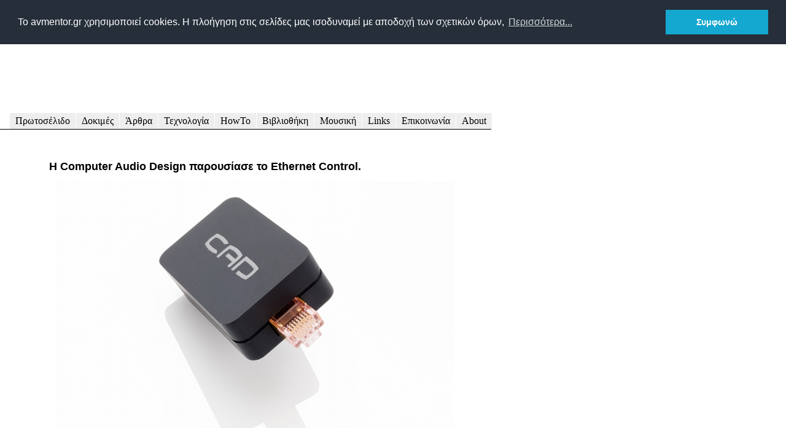

--- FILE ---
content_type: text/html
request_url: https://www.avmentor.gr/news/2024/cad_ethernet_control.htm
body_size: 3914
content:
<!DOCTYPE html>
<html lang="el" xml:lang="el" xmlns="http://www.w3.org/1999/xhtml"
                              prefix="og: https://ogp.me/ns# fb: https://www.facebook.com/2008/fbml">
<head>

<!-- Google tag (gtag.js) -->
<script src="https://www.googletagmanager.com/gtag/js?id=G-KVXRHBV9Q8"></script>
<script>
  window.dataLayer = window.dataLayer || [];
  function gtag(){dataLayer.push(arguments);}
  gtag('js', new Date());

  gtag('config', 'G-KVXRHBV9Q8');
</script>

<!-- ======================================================================= -->

	<title>Η Computer Audio Design παρουσίασε το Ethernet Control. [avmentor.gr]</title>
  <meta http-equiv="Content-Type" content="text/html; charset=utf-8" >
  <meta name="description" content="Η Computer Audio Design παρουσίασε το Ethernet Control." >
	<meta name="keywords" content="CAD, Computer Audio Design, Ethernet Control, Noise filter, Ethernet, RJ45, Φίλτρο, Θόρυβος, Δίκτυο, Αξεσουάρ, Audio, Video, Home Entertainment, News, New products, Ήχος, Εικόνα, Οικιακή Διασκέδαση, Νέα, Νέα προϊόντα" >
	<meta property="og:image" content="https://www.avmentor.gr/news/photos/2024/cad_ethernet_control.jpg" >
  <meta property="og:image:width" content="450">
  <meta property="og:image:height" content="298">
  <link rel="shortcut icon" href="../../favicon.ico" type="image/x-icon" >
	<link rel="stylesheet" type="text/css" href="../../main_style.css" media="screen" >

<!-- ============================================================== -->
<!-- Πληροφορίες Σελίδας                                            -->
<!-- Τύπος:   Νέα                                                   -->
<!-- Δομή:    Μονόστηλο, φωτό portrait, Top Page adBanner100/Script -->
<!--          Leaderboard 728x90 Bottom Page/Script                 -->
<!-- Έκδοση:  v1.4.3a, 2023/07/05                                   -->
<!-- Analytics 4 Code | No Async Attribute | Testing                -->
<!-- XHTML 1.0 Strict Validation Status: ok                         -->
<!-- ============================================================== -->

<!-- Kώδικας Analytics -->

<script type="text/javascript">

  var _gaq = _gaq || [];
  _gaq.push(['_setAccount', 'UA-1124382-1']);
  _gaq.push(['_trackPageview']);

  (function() {
    var ga = document.createElement('script'); ga.type = 'text/javascript'; ga.async = true;
    ga.src = ('https:' == document.location.protocol ? 'https://ssl' : 'http://www') + '.google-analytics.com/ga.js';
    var s = document.getElementsByTagName('script')[0]; s.parentNode.insertBefore(ga, s);
  })();

</script>

<!-- ======================================================================= -->

<!-- Κώδικας AdPlanner -->

<script async src='https://www.googletagservices.com/tag/js/gpt.js'></script>

<script>
  var googletag = googletag || {};
  googletag.cmd = googletag.cmd || [];
</script>

<script>
  googletag.cmd.push(function() {
    googletag.defineSlot('/1020274/adBanner100_728x90', [728, 90], 'div-gpt-ad-1483982803919-0').addService(googletag.pubads());
    googletag.defineSlot('/1020274/avmentor.gr_news_page_728x90_bottom', [728, 90], 'div-gpt-ad-1483982803919-1').addService(googletag.pubads());
    googletag.pubads().enableSingleRequest();
    googletag.enableServices();
  });
</script>

<!-- Τέλος Κώδικα AdPlanner -->

<!-- ShareThis Script -->

<script type="text/javascript">var switchTo5x=true;</script>
<script type="text/javascript" src="https://w.sharethis.com/button/buttons.js"></script>
<script type="text/javascript">stLight.options({publisher: "e03b86fd-ea94-457d-8fd9-95bcf2f96bf5", doNotHash: false, doNotCopy: false, hashAddressBar: false});</script>

<!-- End of ShareThis Script -->

<!-- Cookies Consent Script -->

<link rel="stylesheet" type="text/css" href="//cdnjs.cloudflare.com/ajax/libs/cookieconsent2/3.0.3/cookieconsent.min.css" >
<script  type="text/javascript" src="//cdnjs.cloudflare.com/ajax/libs/cookieconsent2/3.0.3/cookieconsent.min.js"></script>
<script  type="text/javascript">
window.addEventListener("load", function(){
window.cookieconsent.initialise({
  "palette": {
    "popup": {
      "background": "#252e39"
    },
    "button": {
      "background": "#14a7d0"
    }
  },
  "position": "top",
  "content": {
    "message": "Το avmentor.gr χρησιμοποιεί cookies.  Η πλοήγηση στις σελίδες μας ισοδυναμεί με αποδοχή των σχετικών όρων,",
    "dismiss": "Συμφωνώ",
    "link": "Περισσότερα...",
    "href": "https://www.avmentor.gr/about/about_cookies_policy.html"
  }
})});
</script>

<!-- End of Cookies Consent Script -->

</head>

<body>

  <!-- Λογότυπος -->
  <div class="logo"><img src="../../graphics/avmentor_logo_250x48_noback.gif" alt="avmentor.gr logo" ></div>
  <!-- Στοιχεία Έκδοσης -->
  <div class="version_id"><p><br >Δικτυακός τόπος για τις Τεχνολογίες Audio, Video, HiFi, High End, Home Entertainment<br >Greek site for Audio Video &amp; Home Entertainment technologies<br >Tελευταία Ενημερωση/Last Update: Τρίτη, 16/04/2024</p></div>
  <!-- Διεθνής Έκδοση -->
  <div class="international_version">
  <img src="../../graphics/eu_flag_25px.jpg" alt="avmentor.net" ><br ><a href="https://www.avmentor.net/">Go to<br >AVMENTOR.net</a>
  </div>
  
<!-- Κεφαλή Σελίδας -->
  
<div id="header">

  <!-- Aρχή Διαφήμισης [Leaderboard 728x90, Top of Page]-->
  <div class="adPosition_728x90_banner">
  
  <!-- adBanner100_728x90 -->
<div id='div-gpt-ad-1483982803919-0' style='height:90px; width:728px;'>
<script type="text/javascript">
googletag.cmd.push(function() { googletag.display('div-gpt-ad-1483982803919-0'); });
</script>
</div>
    
  </div>
  <!-- Τέλος Διαφήμισης -->
  	
	<!-- Δημιουργία Κυρίως Μενού -->
  
  <ul>
		<li><a href="../../index.htm">Πρωτοσέλιδο</a></li>
		<li><a href="../../reviews/reviews.htm">Δοκιμές</a></li>
    <li><a href="../../features/features.htm">Άρθρα</a></li>
		<li><a href="../../tech/tech.htm">Τεχνολογία</a></li>
    <li><a href="../../howto/howto.htm">HowTo</a></li>
		<li><a href="../../library/library.htm">Βιβλιοθήκη</a></li>
    <li><a href="../../refrecs/refrecs.htm">Μουσική</a></li>
		<li><a href="../../links/links.htm">Links</a></li>
		<li><a href="../../contact/contact.htm">Επικοινωνία</a></li>
		<li><a href="../../about/about_landing.html">About</a></li>

	</ul>
	
  <!-- Τέλος Κυρίως Μενού -->
  
</div>

<!-- Tέλος Κεφαλής Σελίδας -->

<!-- Kυρίως Σελίδα -->

<div class="colmask fullpage">
	<div class="col1">
		<!-- Column 1 start -->
		<br >
    <br >
    <!-- Tίτλος Θέματος -->
    <div><h3>Η Computer Audio Design παρουσίασε το Ethernet Control.</h3></div>
		
    <!-- Κυρίως Photo -->
    <div><img class="img_classic" alt="Η Computer Audio Design παρουσίασε το Ethernet Control." src="../photos/2024/cad_ethernet_control.jpg" ></div>
		
    <!-- Ημερομηνία -->
    <div class="intro_text">2024/02/28, [δ.τ.]</div>
		
    <!-- Kυρίως Κείμενο -->
    <div class="main_text"><p>Η CAD έχει κυριαρχήσει σε μια σειρά από αποτελεσματικές -κατά τα φαινόμενα- λύσεις για το πρόβλημα του θορύβου και το νέο Ethernet Control είναι σχεδιασμένο για να βελτιώσει την απόδοση των συστημάτων διαχείρισης μουσικών ροών στο θέμα αυτό.<br>
    Το Ethernet Control είναι σχεδιασμένο για να μειώσει τον ανεπιθύμητο θόρυβο υψηλής συχνότητας σε συνδέσεις δικτύου Ethernet σε ήχο και εικόνα και θα πρέπει να προσφέρει ακουστά αποτελέσματα τόσο με διαδικτυακές υπηρεσίες ροής (Spotify, Tidal, Qobuz, κλπ.) όσο και με τοπικά αποθηκευμένα μουσικά αρχεία, αναφέρει η εταιρεία.<br>
    Το Ethernet Control αντιμετωπίζει το θόρυβο στα διαφορικές γραμμές σήματος data του Ethernet και, επιπλέον, στη γείωση του σήματος καθώς και στο Ethernet interface, οποιασδήποτε δικτυωμένης συσκευής ήχου. Αυτό επιτυγχάνεται μέσω τεχνικών μείωσης θορύβου που βασίζονται στην εμπειρία της εταιρίας από τα επιτυχή Ground Control και USB Control. Οι custom μετασχηματιστές της CAD παρέχουν γαλβανική απομόνωση και μεγαλύτερη μείωση θορύβου σε ένα ευρύτερο φάσμα συχνοτήτων σε σύγκριση με τους τυπικούς μετασχηματιστές Ethernet, αναφέρει η εταιρία και συνδυάζονται με ένα ποιοτικό, επίχρυσο βύσμα RJ45, το οποίο ελαχιστοποιεί την αντίσταση μεταξύ του διακομιστή/υπολογιστή ή του DAC/streamer και της τεχνολογίας μείωσης θορύβου μέσα στο Ethernet Control.<br>
    Το Ethernet Control προορίζεται για χρήση σε συστήματα που περιλαμβάνουν διακομιστές, υπολογιστές, streamers και DAC και, επίσης, σε ενισχυτές και άλλες συσκευές με συνδέσεις RJ45 για λειτουργίες όπως η αναβάθμιση και ο έλεγχος μέσω web interface.</p></div>
		
     <!-- Πληροφορίες -->
    <div class="intro_text"><p>web: <a href="https://www.computeraudiodesign.com/">https://www.computeraudiodesign.com/</a></p></div>
		
		<!-- Column 1 end -->
	</div>
</div>

<!-- Tέλος Κυρίως Σελίδας -->

<!-- Aρχή Footer -->

<div id="footer">

<!-- Aρχή Διαφήμισης [News Page, Leaderboard 728x90, Bottom Page]-->
  <div class="adPosition_728x90_banner">
  
  <!-- avmentor.gr_news_page_728x90_bottom -->
  <div id='div-gpt-ad-1483982803919-1' style='height:90px; width:728px;'>
<script type="text/javascript">
googletag.cmd.push(function() { googletag.display('div-gpt-ad-1483982803919-1'); });
</script>
  </div>
    
  </div>
  <!-- Τέλος Διαφήμισης -->

        <!-- ShareThis Script -->
        
        <div style="text-align:center">
        <span class="intro_text"> Μοιράσου το:</span>
        <span class='st_sharethis'></span>
        <span class='st_googleplus'></span>
        <span class='st_facebook'></span>
        <span class='st_twitter'></span>
        <span class='st_linkedin'></span>
        <span class='st_email'></span>
        </div>
        
    <!-- End of ShareThis Script -->

  <!-- Αρχή Text Menu -->
  <div style="text-align:center">
    <h2>
    <a href="../../index.htm">Πρωτοσέλιδο</a> | 
    <a href="../../reviews/reviews.htm">Δοκιμές</a> |
    <a href="../../features/features.htm">Άρθρα</a> |
    <a href="../../tech/tech.htm">Τεχνολογία</a> |
    <a href="../../howto/howto.htm">HowTo</a> |
    <a href="../../library/library.htm">Βιβλιοθήκη</a> |
    <a href="../../refrecs/refrecs.htm">Μουσική</a> |
    <a href="../../links/links.htm">Links</a> |
    <a href="../../contact/contact.htm">Επικοινωνία</a> |
    <a href="../../about/about_landing.html">About</a>

    </h2>
  </div>
  <!-- Τέλος Text Menu -->
  
  <!-- Αρχή Footer Note -->
  <div class="intro_text">
  <p style="text-align:center"><a href="../../about/about_terms_of_service.html">Όροι Παροχής Υπηρεσιών</a>, <a href="../../about/about_cookies_policy.html">Πολιτική Χρήσης Cookies</a> &amp; <a href="../../about/about_gdpr_compliance.html">Συμμόρφωση GDPR</a></p>    
  <p style="text-align:center">©Δημήτρης Σταματάκος/Ακραίες Εκδόσεις 2024<br >
  Σχετικά με το avmentor.gr (προβλήματα, παρατηρήσεις κ.λπ): webmaster@avmentor.gr Eπαφή με την σύνταξη (ύλη, σχόλια, ερωτήσεις κ.λπ): contact@avmentor.gr</p>
  <p style="text-align:center"><a href="https://validator.w3.org/check?uri=referer"><img src="https://www.w3.org/Icons/valid-xhtml10" alt="Valid XHTML 1.0 Strict" height="31" width="88" ></a></p>

  </div>	
</div>

<!-- Τέλος Footer -->

</body>
</html>

--- FILE ---
content_type: text/html; charset=utf-8
request_url: https://www.google.com/recaptcha/api2/aframe
body_size: 270
content:
<!DOCTYPE HTML><html><head><meta http-equiv="content-type" content="text/html; charset=UTF-8"></head><body><script nonce="o2FX-OHBBXQzZZAp3OWlcA">/** Anti-fraud and anti-abuse applications only. See google.com/recaptcha */ try{var clients={'sodar':'https://pagead2.googlesyndication.com/pagead/sodar?'};window.addEventListener("message",function(a){try{if(a.source===window.parent){var b=JSON.parse(a.data);var c=clients[b['id']];if(c){var d=document.createElement('img');d.src=c+b['params']+'&rc='+(localStorage.getItem("rc::a")?sessionStorage.getItem("rc::b"):"");window.document.body.appendChild(d);sessionStorage.setItem("rc::e",parseInt(sessionStorage.getItem("rc::e")||0)+1);localStorage.setItem("rc::h",'1768953211256');}}}catch(b){}});window.parent.postMessage("_grecaptcha_ready", "*");}catch(b){}</script></body></html>

--- FILE ---
content_type: text/css
request_url: https://www.avmentor.gr/main_style.css
body_size: 1731
content:
body {
	margin:0;
	padding:0;
	border:0;			/* This removes the border around the viewport in old versions of IE */
	width:100%;
	background:#fff;
	min-width:600px;		/* Minimum width of layout - remove line if not required */
/* The min-width property does not work in old versions of Internet Explorer */
	max-width:800px;
  font-size:100%;
}

a {
	color:#369;
	}

a:visited{
color:#800080;
}
	
a:hover {
	color:#fff;
	background:#369;
	text-decoration:none;
}

a img {
border:none;
}

img {
	margin:10px 0 5px;
}
#ads img {
	display:block;
	padding-top:10px;
} 

h1, h2, h3 {
	margin:.8em 0 .2em 0;
	padding:0;
}

p {
	margin:.4em 0 .8em 0;
	padding:0;
}

/* Header styles */
#header {
	clear:both;
	float:left;
	width:100%;
}
#header {
	border-bottom:1px solid #000;
}
#header p,
#header h1,
#header h2 {
	padding:.4em 15px 0 15px;
	margin:0;
}
#header ul {
	clear:left;
	float:left;
	width:100%;
	list-style:none;
	margin:10px 0 0 0;
	padding:0;
}
#header ul li {
	display:inline;
	list-style:none;
	margin:0;
	padding:0;
}
#header ul li a {
	display:block;
	float:left;
	margin:0 0 0 1px;
	padding:3px 9px;
	text-align:center;
	background:#eee;
	color:#000;
	text-decoration:none;
	position:relative;
	left:15px;
	line-height:1.3em;
}
#header ul li a:hover {
	background:#369;
	color:#fff;
}
#header ul li a.active,
#header ul li a.active:hover {
	color:#fff;
	background:#000;
	font-weight:bold;
}
#header ul li a span {
	display:block;
}
/* 'widths' sub menu */
#layoutdims {
	clear:both;
	background:#eee;
	border-top:4px solid #000;
	margin:0;
	padding:6px 15px !important;
	text-align:right;
}

/* column container */
.colmask {
	position:relative;	/* This fixes the IE7 overflow hidden bug */
	clear:both;
	float:left;
	width:100%;			/* width of whole page */
	overflow:hidden;		/* This chops off any overhanging divs */

}
/* common column settings */
.colright,
.colmid,
.colleft {
	float:left;
	width:100%;			/* width of page */
	position:relative;
}
.col1,
.col2,
.col3 {
	float:left;
	position:relative;
	padding:0 0 1em 0;	/* no left and right padding on columns, we just make them narrower instead 
					only padding top and bottom is included here, make it whatever value you need */
	overflow:hidden;
}
/* 3 Column settings */
.threecol {
	background:none;		/* right column background colour */
}
.threecol .colmid {
	right:25%;			/* width of the right column */
	background:#fff;		/* center column background colour */
}
.threecol .colleft {
	right:50%;			/* width of the middle column */
	background:#ff9933;	/* left column background colour original: f4f4f4 */
}
.threecol .col1 {
	width:46%;			/* width of center column content (column width minus padding on either side) */
	left:102%;			/* 100% plus left padding of center column */
}
.threecol .col2 {
	width:21%;			/* Width of left column content (column width minus padding on either side) */
	left:31%;			/* width of (right column) plus (center column left and right padding) plus (left column left padding) */
}
.threecol .col3 {
	width:23%;			/* Width of right column content (column width minus padding on either side) base_value: 21% */
	left:85%;			/* Please make note of the brackets here:
					(100% - left column width) plus (center column left and right padding) plus (left column left and right padding) plus (right column left padding) */
}

.child {
  margin-left: -5px; /* This is a child object to center the 180x250 creative */
  padding-left: 0px;
  margin-right: 0px;
  padding-right:0px;
}

/* Full page settings */
	.fullpage {
		background:#fff;		/* page background colour */
	}
	.fullpage .col1 {
		width:90%;			/* page width minus left and right padding */
		left:10%;			/* page left padding */
	}

/* Footer styles */
#footer {
	clear:both;
	float:left;
	width:100%;
	border-top:1px solid #000;
}
#footer p {
	padding:10px;
	margin:0;
}

/* General style sheet begins here */

.logo {
float:left;
margin:10px
}

.version_id {
  float:left;  
  margin:10px;  
  position:absolute;
  left:345px;  
  font-family: Arial, Sans-Serif;
  font-size: 0.625em;
  text-align: right;
}

.international_version {
  margin:10px;
  position:absolute;
  left:770px;
  font-family: Arial, Sans-Serif;
  font-size: 0.625em;
}

/* .adPosition_728x90_banner{ */
/*  margin:10px; */
/*  text-align:center; */
/*} */

.adPosition_728x90_banner{ 
  width:90%;
  margin-top:5px;
  margin-bottom:5px;
  margin-left:auto;
  margin-right:auto;
} 

.thumbnail_classic {
margin:5px;
float:left;
}


/* styles για παλαιά εικονίδια */
.thumbnail_forced_100x75px {
margin:5px;
width:100px;
height:75px;
}

.thumbnail_forced_100x150px {
margin:5px;
width:100px;
height:150px;
}
/* =========================== */

h1{
font-family: Arial, Sans-Serif;
font-size: 1em;
}

h2 {
font-family: Arial, Sans-Serif;
font-size: 0.750em;
}

h3 {
font-family: Arial, Sans-Serif;
font-size: 1.125em;
}

.intro_text{
font-family: Arial, Sans-Serif;
font-size: 0.625em;
}

.legend_left {
font-family: Arial, Sans-Serif;
font-size: 0.625em;
}

.main_text{
font-family: "Times New Roman", Serif;
font-size: 1em;
text-align: left;
}

.review_text{
font-family: "Times New Roman", Serif;
font-size: 1em;
text-align: left;
width:650px;
margin-left: auto;
margin-right: auto;
}

.box_text {
padding:10px;
font-family: Arial, Sans-Serif;
font-size: 0.625em;
text-align: left;
background-color:#d6d6d6;
}


.thumbnail_no_float {
margin:5px;
}

.adPosition_sidebar_l{
margin:10px;
}

.list_classic{
list-style-type:disc;
list-style-position:inside;
padding:0px;
margin:0px;
}

.list_classic_numbered{
list-style-type:decimal;
list-style-position:inside;
padding:0px;
margin:0px;
}

.adPosition_sidebar_r{
margin:10px;
border-style:none;
}

.adPosition_sidebar_c{
margin-top:10px;
margin-left:30px;
margin-right:auto;
border-style:none;
}



.table_forum{
border:none;
background-color:#c1c1c1;
width:100%;}
.table_forum_h{
text-align:center;
background-color:#000000;}
.table_forum_d{
text-align:center;
}

.table_classic {
width:100%;
border:none;
border-collapse:collapse;
background:none;
}
.table_classic_d {
border:none;
border-collapse:collapse;
background:none;
padding:5px;
font-family: Arial, Sans-Serif;
font-size: 0.625em;
text-align:left;
vertical-align:middle
}

.table_contents {
width:100%;
border:none;
border-collapse:collapse;
background:none;
}
.table_contents_h {
border:none;
border-collapse:collapse;
background:none;
padding:5px;
font-family: Arial, Sans-Serif;
font-size: 0.725em;
text-align:left;
vertical-align:middle
}

.table_contents_d {
border:none;
border-collapse:collapse;
background:none;
padding:5px;
font-family: Arial, Sans-Serif;
font-size: 0.625em;
text-align:left;
vertical-align:middle
}

.table_classic_techdata {
width:100%;
border:1px solid #d6d6d6;
border-collapse:collapse;
background:none;
}
.table_classic_techdata_h{
font-family: Arial, Sans-Serif;
font-size: 0.700em;
background-color:black;
color:white;
}
.table_classic_techdata_d {
padding:5px;
font-family: Arial, Sans-Serif;
font-size: 0.625em;
text-align:left;
vertical-align:middle
}

.img_classic {
border-style:none;
margin:10px;
}

.img_border {
border-style:solid;
border-width:1px;
border-color:#d6d6d6;
}

.img_classic_thumb {
border-style:none;
width:150px;
height:100px;
}

.img_classic_thumb_portrait {
border-style:none;
width:100px;
height:150px;
}

.ad_vertical_left_float {
border-style:none;
margin:10px;
float:left;
}

/* col1 Page Menu Styles */

#col1 ul {
	clear:left;
	float:left;
	width:100%;
	list-style:none;
	margin:10px 0 0 0;
	padding:0;
}
#col1 ul li {
	display:inline;
	list-style:none;
	margin:0;
	padding:0;
}
#col1 ul li a {
	display:block;
	float:left;
	margin:0 0 0 1px;
	padding:3px 10px;
	text-align:center;
	background:#eee;
	color:#000;
	text-decoration:none;
	position:relative;
	left:15px;
	line-height:1.3em;
}
#col1 ul li a:hover {
	background:#369;
	color:#fff;
}
#col1 ul li a.active,
#col1 ul li a.active:hover {
	color:#fff;
	background:#000;
	font-weight:bold;
}
#col1 ul li a span {
	display:block;
}

